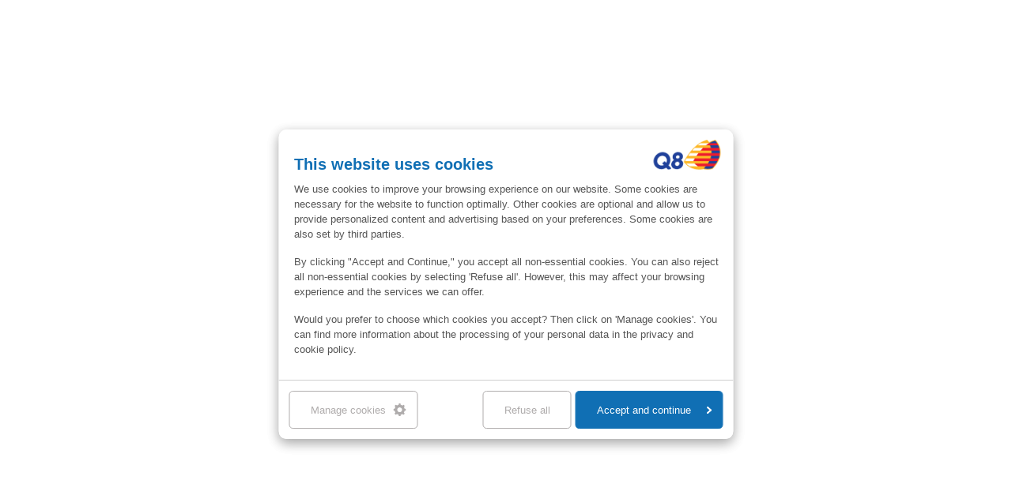

--- FILE ---
content_type: application/javascript
request_url: https://q8liberty.q8.be/runtime.277b6c8424d6e977.js
body_size: 290
content:
(()=>{"use strict";var e,v={},d={};function a(e){var f=d[e];if(void 0!==f)return f.exports;var r=d[e]={exports:{}};return v[e](r,r.exports,a),r.exports}a.m=v,e=[],a.O=(f,r,u,l)=>{if(!r){var t=1/0;for(n=0;n<e.length;n++){for(var[r,u,l]=e[n],c=!0,o=0;o<r.length;o++)(!1&l||t>=l)&&Object.keys(a.O).every(p=>a.O[p](r[o]))?r.splice(o--,1):(c=!1,l<t&&(t=l));if(c){e.splice(n--,1);var s=u();void 0!==s&&(f=s)}}return f}l=l||0;for(var n=e.length;n>0&&e[n-1][2]>l;n--)e[n]=e[n-1];e[n]=[r,u,l]},a.o=(e,f)=>Object.prototype.hasOwnProperty.call(e,f),(()=>{var e={121:0};a.O.j=u=>0===e[u];var f=(u,l)=>{var o,s,[n,t,c]=l,i=0;if(n.some(h=>0!==e[h])){for(o in t)a.o(t,o)&&(a.m[o]=t[o]);if(c)var _=c(a)}for(u&&u(l);i<n.length;i++)a.o(e,s=n[i])&&e[s]&&e[s][0](),e[s]=0;return a.O(_)},r=self.webpackChunkQ8DenaliFrontend=self.webpackChunkQ8DenaliFrontend||[];r.forEach(f.bind(null,0)),r.push=f.bind(null,r.push.bind(r))})()})();